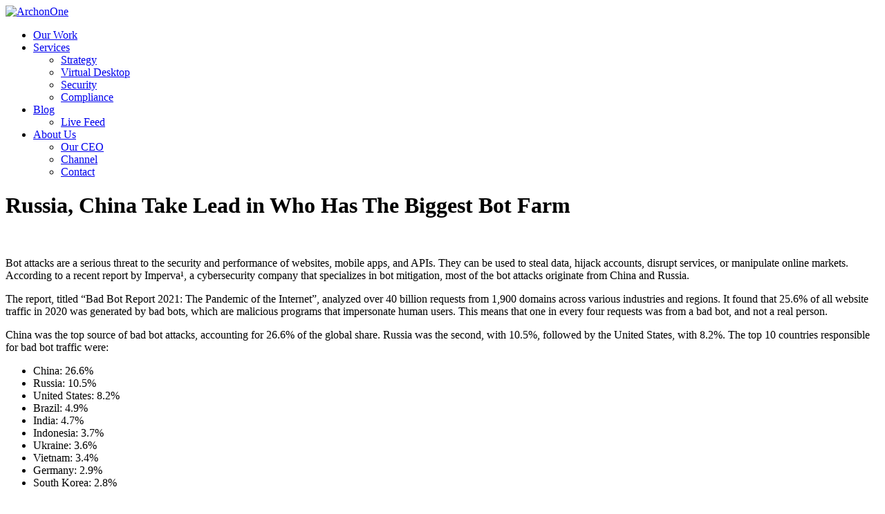

--- FILE ---
content_type: application/javascript
request_url: https://koi-3qnnrqn0dw.marketingautomation.services/koi?rf=&hn=www.archonone.com&lg=en-US%40posix&sr=1280x720&cd=24&vr=2.4.1&se=1768440058253&ac=KOI-4CB09NJS5K&ts=1768440058&pt=NaN&pl=NaN&loc=https%3A%2F%2Fwww.archonone.com%2Frussia-china-take-lead-in-who-has-the-biggest-bot-farm%2F&tp=page&ti=Russia%2C%20China%20Take%20Lead%20in%20Who%20Has%20The%20Biggest%20Bot%20Farm%20-%20ArchonOne
body_size: -70
content:
window._ss.handleResponse({"isChatbotCapable":false,"trackingID":"202601|696840fafa647d4cb61719f5","type":"page"});
